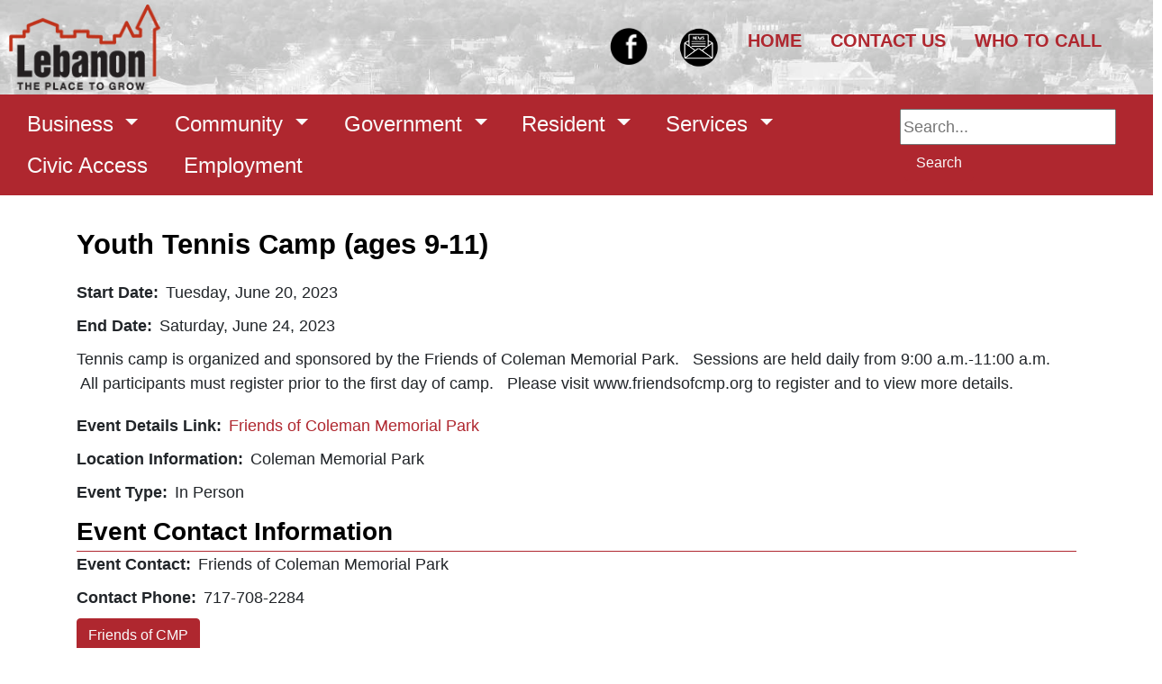

--- FILE ---
content_type: text/html; charset=utf-8
request_url: https://www.lebanonpa.org/calendar/2023-community-events/youth-tennis-camp-(ages-9-11)
body_size: 94346
content:



<!DOCTYPE html>
<html lang="en">
<head>
    

    <meta charset="utf-8">
    <meta name="viewport" content="width=device-width, initial-scale=1.0">
    <meta http-equiv="X-UA-Compatible" content="IE=edge">

        <link rel="shortcut icon" type="image/svg" href="/getmedia/e4b31dda-43eb-4322-a54a-2ecfdcff1ed5/CCAPimage?width=35&amp;height=20&amp;ext=.png">

    
    
    

    

    <title>Lebanon Pa - Youth Tennis Camp (ages 9-11)</title>

    
    <script type="text/javascript" src="/kentico.resource/webanalytics/logger.js?Culture=en-US&amp;HttpStatus=200&amp;Value=0" async></script>

    
    <script src="/Scripts/jquery-3.7.1.js"></script>

    
    <link href="/kentico/bundles/pageComponents/styles?v=73zrQLOBs7U1cPby6Wb-soWaUKXE8IKRek2ogFU8Yjo1" rel="stylesheet"/>
<link href="/kentico/bundles/formComponents/styles?v=XpxcyFUAa5ppVvKec9QJSG9rQI0WEpAufa1GWqzz1eI1" rel="stylesheet"/>


    
    
    <link rel='stylesheet' href='//cdnjs.cloudflare.com/ajax/libs/fullcalendar/4.2.0/core/main.min.css' />
                              <link rel='stylesheet' href='//cdnjs.cloudflare.com/ajax/libs/fullcalendar/4.2.0/daygrid/main.min.css' /> 
    

    
    <link rel="stylesheet" href="/Content/Assets/styles/template-base.min.css">

    
    <script type="text/javascript" src="/kentico.resource/activities/kenticoactivitylogger/logger.js?pageIdentifier=22608" async></script>
</head>
<body>
    <div class="content-skip">
        <a class="accessible-skip-to-content" href="#main">Skip to Content</a>
    </div>

    <div class="siteWrapper">




<div class="alertBar" role="region" aria-label="Alert Announcements">
</div>

<div data-ktc-search-exclude>
    <header id="header" class="header">
        <div class="search">
<form action="/search/searchindex" method="get">                <label for="search1" class="sr-only">Search</label>
                <input id="search1" type="text" name="searchtext" placeholder="Search..." maxlength="1000">
                <button class="btn btn-outline-light my-sm-0 my-2" type="submit">
                    Search
                </button>
</form>        </div>
        <div class="utilityBar">
            
            <div class="logo">
                        <a class="navbar-brand logo-img" href="/" title="/" target="_self">
                        <img width="300" height="200" class="img-fluid brand-logo" src="/getmedia/001f05ab-fee2-421f-ad6f-784e1ed034b7/lebanon-2.png" alt="Welcome to City of Lebanon">
                        </a>
            </div>

            
            <nav id="socialNav" class="socialNav" aria-label="Social Media Bar">
                <div class="socialMenu">

                </div>
            </nav>

            
            <nav id="utilityNav" class="navbar navbar-expand-lg navbar-light bg-light bg-nav utility" aria-label="Utility Menu Nav">
                <div class="collapsedNav">
                    <button class="navbar-toggler toggler-brand-util collapsed border-0" type="button" data-toggle="collapse" data-target="#navbarNavDropdown" aria-controls="navbarNavDropdown" aria-expanded="false" aria-label="Toggle navigation">
                        <span class="navbar-toggler-icon toggler-brand-util-icon nav-icon">
                        </span>
                        <span class="close-icon">✖</span>
                    </button>
                </div>

                <div id="navbarNavDropdown" class="navbar-collapse justify-content-end utilityMenuBar collapse">
                    <ul class="col navbar-nav utilityMenu">
                                    <li class="nav-item nav-link-utility ">
                                        <a class="nav-link nav-link-utility " href="https://www.facebook.com/cityoflebanonpa/" title="https://www.facebook.com/cityoflebanonpa/" target=&quot;_blank&quot; rel=&quot;noopener&quot; >
                                            <img src="/getmedia/587801ea-c903-4af1-9913-b3cf7eb53c11/Facebook.jpeg" href="/getmedia/587801ea-c903-4af1-9913-b3cf7eb53c11/Facebook.jpeg" alt="Connect with us on Facebook!" />
                                                <span class="sr-only">(opens in a new window)</span>
                                                <span aria-hidden="true"></span>
                                        </a>
                                    </li>
                                    <li class="nav-item nav-link-utility ">
                                        <a class="nav-link nav-link-utility " href="https://lp.constantcontactpages.com/su/T4F5wqn" title="https://lp.constantcontactpages.com/su/T4F5wqn" target=&quot;_blank&quot; rel=&quot;noopener&quot; >
                                            <img src="/getmedia/1851e051-43b6-403f-ac6f-c63a6b6fc8a4/Untitled-design-(29).png" href="/getmedia/1851e051-43b6-403f-ac6f-c63a6b6fc8a4/Untitled-design-(29).png" alt="Stay informed with our City Newsletter!" />
                                                <span class="sr-only">(opens in a new window)</span>
                                                <span aria-hidden="true"></span>
                                        </a>
                                    </li>
                                    <li class="nav-item nav-link-utility ">

                                        <a class="nav-link nav-link-utility "
                                           href="/"
                                           title="/"
                                           
                                           >
                                            Home
                                        </a>

                                    </li>
                                    <li class="nav-item nav-link-utility ">

                                        <a class="nav-link nav-link-utility "
                                           href="/contact-us"
                                           title="/contact-us"
                                           
                                           >
                                            Contact Us
                                        </a>

                                    </li>
                                    <li class="nav-item nav-link-utility ">

                                        <a class="nav-link nav-link-utility "
                                           href="/who-to-call"
                                           title="/who-to-call"
                                           
                                           >
                                            Who to Call
                                        </a>

                                    </li>
                                                        <li class="nav-item nav-link-utility">
                                    <a class="nav-link nav-link-utility" href="/account/log-in" id="loginLink">Log in</a>
                                </li>
                                <li class="nav-item nav-link-utility">
                                    <a class="nav-link nav-link-utility" href="/account/register" id="registerLink">Register</a>
                                </li>

                    </ul>
                </div>
            </nav>
        </div>

        
        <nav id="nav" class="navbar navbar-expand-lg bg-nav-brand" role="navigation" aria-label="Main Navigation">
            

            <button class="navbar-toggler toggler-brand-main collapsed border-0" type="button" data-toggle="collapse" data-target="#navbarSupportedContent" aria-controls="navbarSupportedContent" aria-expanded="false" aria-label="Toggle navigation">
                <span class="navbar-toggler-icon toggler-brand-main-icon nav-icon">
                </span>
                <span class="close-icon">✖</span>
            </button>

            <div class="navbar-collapse collapse" id="navbarSupportedContent" data-toggle="sticky-onscroll">
                <ul class="navbar-nav navbar-position mega-menu mr-auto">
                        <li class="navbar-brand-width nav-item dropdown">
                            <a class="nav-link navbar-brand dropdown-toggle" href="/business" title="/business" target="_self" role="button" id="nav13971" data-toggle="dropdown" aria-haspopup="true" aria-expanded="false">
                                Business
                            </a>
                                <div class="dropdown-menu" role="navigation" aria-label="nav13971">
                                    <div class="menu-container">
                                        <ul class="card-columns" style="column-count:0">



                                                <li class="dropdown-menu-block">

                                                            <a class="nav-categories-links" href="/business/building-and-zoning" title="Building and Zoning">Building and Zoning</a>

                                                        <ul class="navbar-nav flex-column">
                                                                <li class="nav-item">
                                                                    <a class="nav-link" href="/business/building-and-zoning" title="/business/building-and-zoning" target="_self">Building and Zoning Information</a>
                                                                </li>
                                                                <li class="nav-item">
                                                                    <a class="nav-link" href="/business/building-and-zoning/fight-blight" title="/business/building-and-zoning/fight-blight" target="_self">Fight Blight</a>
                                                                </li>
                                                                <li class="nav-item">
                                                                    <a class="nav-link" href="/business/building-and-zoning/homeowner-incentives" title="/business/building-and-zoning/homeowner-incentives" target="_self">Homeowner Incentives</a>
                                                                </li>
                                                                <li class="nav-item">
                                                                    <a class="nav-link" href="/business/building-and-zoning/property-maintenance" title="/business/building-and-zoning/property-maintenance" target="_self">Property Maintenance</a>
                                                                </li>
                                                                <li class="nav-item">
                                                                    <a class="nav-link" href="/business/building-and-zoning/recycling" title="/business/building-and-zoning/recycling" target="_self">Recycling</a>
                                                                </li>
                                                                <li class="nav-item">
                                                                    <a class="nav-link" href="/business/building-and-zoning/rental-property-information" title="/business/building-and-zoning/rental-property-information" target="_self">Rental Property Information</a>
                                                                </li>
                                                                <li class="nav-item">
                                                                    <a class="nav-link" href="/business/building-and-zoning/stormwater-management" title="/business/building-and-zoning/stormwater-management" target="_self">Stormwater Management</a>
                                                                </li>
                                                        </ul>
                                                </li><!--end dropdown-menu-block-->
                                                <li class="dropdown-menu-block">

                                                            <a class="nav-categories-links" href="/business/business-incentives" title="Business Incentives">Business Incentives</a>

                                                        <ul class="navbar-nav flex-column">
                                                                <li class="nav-item">
                                                                    <a class="nav-link" href="/business/business-incentives" title="/business/business-incentives" target="_self">Business Incentives Information</a>
                                                                </li>
                                                        </ul>
                                                </li><!--end dropdown-menu-block-->
                                                <li class="dropdown-menu-block">

                                                            <a class="nav-categories-links" href="/business/business-resources" title="Business Resources">Business Resources</a>

                                                        <ul class="navbar-nav flex-column">
                                                                <li class="nav-item">
                                                                    <a class="nav-link" href="/business/business-resources" title="/business/business-resources" target="_self">Business Resources Information</a>
                                                                </li>
                                                                <li class="nav-item">
                                                                    <a class="nav-link" href="/getmedia/d18e48b2-bf14-4b79-85a1-2bbe0783304f/Guide-to-Doing-Business-in-Lebanon.pdf" title="/getmedia/d18e48b2-bf14-4b79-85a1-2bbe0783304f/Guide-to-Doing-Business-in-Lebanon.pdf" target="_blank">Guide to Doing Buisness in Lebanon City</a>
                                                                </li>
                                                                <li class="nav-item">
                                                                    <a class="nav-link" href="/getmedia/8999226f-a697-45d9-8a4c-74253afd245d/EntrepreneursGuide-2019v2.pdf" title="/getmedia/8999226f-a697-45d9-8a4c-74253afd245d/EntrepreneursGuide-2019v2.pdf" target="_blank">PA Entrepreneurs Guide </a>
                                                                </li>
                                                                <li class="nav-item">
                                                                    <a class="nav-link" href="https://business.pa.gov" title="https://business.pa.gov" target="_blank">PA One Stop Shop</a>
                                                                </li>
                                                        </ul>
                                                </li><!--end dropdown-menu-block-->
                                        </ul><!--end card-column-->
                                    </div>
                                </div>
                        </li>
                        <li class="navbar-brand-width nav-item dropdown">
                            <a class="nav-link navbar-brand dropdown-toggle" href="/community" title="/community" target="_self" role="button" id="nav13972" data-toggle="dropdown" aria-haspopup="true" aria-expanded="false">
                                Community
                            </a>
                                <div class="dropdown-menu" role="navigation" aria-label="nav13972">
                                    <div class="menu-container">
                                        <ul class="card-columns" style="column-count:0">



                                                <li class="dropdown-menu-block">

                                                            <span class="text-uppercase nav-categories">Community Information</span>

                                                        <ul class="navbar-nav flex-column">
                                                                <li class="nav-item">
                                                                    <a class="nav-link" href="/community/community-pages/about" title="/community/community-pages/about" target="_self">About</a>
                                                                </li>
                                                                <li class="nav-item">
                                                                    <a class="nav-link" href="/community/community-pages/city-programs" title="/community/community-pages/city-programs" target="_self">City Programs</a>
                                                                </li>
                                                                <li class="nav-item">
                                                                    <a class="nav-link" href="/community/community-pages/community-organizations" title="/community/community-pages/community-organizations" target="_self">Community Organizations</a>
                                                                </li>
                                                                <li class="nav-item">
                                                                    <a class="nav-link" href="/community/community-pages/events" title="/community/community-pages/events" target="_self">Events</a>
                                                                </li>
                                                        </ul>
                                                </li><!--end dropdown-menu-block-->
                                                <li class="dropdown-menu-block">

                                                            <a class="nav-categories-links" href="/community/community-pages/education" title="Education">Education</a>

                                                        <ul class="navbar-nav flex-column">
                                                                <li class="nav-item">
                                                                    <a class="nav-link" href="/community/community-pages/education" title="/community/community-pages/education" target="_self">Education Information</a>
                                                                </li>
                                                                <li class="nav-item">
                                                                    <a class="nav-link" href="https://www.hacc.edu/Campuses/LebanonCampus/index.cfm" title="https://www.hacc.edu/Campuses/LebanonCampus/index.cfm" target="_blank">HACC Lebanon Campus</a>
                                                                </li>
                                                                <li class="nav-item">
                                                                    <a class="nav-link" href="http://www.lebanon.k12.pa.us/quick-connections/students/" title="http://www.lebanon.k12.pa.us/quick-connections/students/" target="_blank">Lebanon School District</a>
                                                                </li>
                                                                <li class="nav-item">
                                                                    <a class="nav-link" href="https://www.lvc.edu/" title="https://www.lvc.edu/" target="_blank">Lebanon Valley College</a>
                                                                </li>
                                                        </ul>
                                                </li><!--end dropdown-menu-block-->
                                                <li class="dropdown-menu-block">

                                                            <a class="nav-categories-links" href="/community/community-pages/parks-and-recreation" title="Parks &amp; Recreation">Parks &amp; Recreation</a>

                                                        <ul class="navbar-nav flex-column">
                                                                <li class="nav-item">
                                                                    <a class="nav-link" href="/community/community-pages/coleman-memorial-park" title="/community/community-pages/coleman-memorial-park" target="_self">Coleman Memorial Park</a>
                                                                </li>
                                                                <li class="nav-item">
                                                                    <a class="nav-link" href="/community/community-pages/parks-recreation" title="/community/community-pages/parks-recreation" target="_self">Parks And Recreation Information</a>
                                                                </li>
                                                                <li class="nav-item">
                                                                    <a class="nav-link" href="/community/community-pages/southwest-park" title="/community/community-pages/southwest-park" target="_self">Southwest Park</a>
                                                                </li>
                                                                <li class="nav-item">
                                                                    <a class="nav-link" href="/community/community-pages/stoever-s-dam-park" title="/community/community-pages/stoever-s-dam-park" target="_self">Stoever&#39;s Dam Park</a>
                                                                </li>
                                                                <li class="nav-item">
                                                                    <a class="nav-link" href="/community/community-pages/summer-camps" title="/community/community-pages/summer-camps" target="_self">Summer Camps</a>
                                                                </li>
                                                        </ul>
                                                </li><!--end dropdown-menu-block-->
                                                <li class="dropdown-menu-block">

                                                            <a class="nav-categories-links" href="/community/community-pages/visit" title="Visit">Visit</a>

                                                        <ul class="navbar-nav flex-column">
                                                                <li class="nav-item">
                                                                    <a class="nav-link" href="/getmedia/ab6365f5-be84-46fd-84a8-3358b99c5103/FINAL-Brochure_rev.pdf" title="/getmedia/ab6365f5-be84-46fd-84a8-3358b99c5103/FINAL-Brochure_rev.pdf" target="_self">Visit Lebanon City Brochure</a>
                                                                </li>
                                                        </ul>
                                                </li><!--end dropdown-menu-block-->
                                                <li class="dropdown-menu-block">

                                                            <a class="nav-categories-links" href="/community/community-pages/youth-sports" title="Youth Sports">Youth Sports</a>

                                                        <ul class="navbar-nav flex-column">
                                                                <li class="nav-item">
                                                                    <a class="nav-link" href="/community/community-pages/youth-sports" title="/community/community-pages/youth-sports" target="_self">Youth Sports Information</a>
                                                                </li>
                                                        </ul>
                                                </li><!--end dropdown-menu-block-->
                                        </ul><!--end card-column-->
                                    </div>
                                </div>
                        </li>
                        <li class="navbar-brand-width nav-item dropdown">
                            <a class="nav-link navbar-brand dropdown-toggle" href="/government" title="/government" target="_self" role="button" id="nav13968" data-toggle="dropdown" aria-haspopup="true" aria-expanded="false">
                                Government
                            </a>
                                <div class="dropdown-menu" role="navigation" aria-label="nav13968">
                                    <div class="menu-container">
                                        <ul class="card-columns" style="column-count:0">



                                                <li class="dropdown-menu-block">

                                                            <a class="nav-categories-links" href="/government/boards-commissions-and-authorities" title="Boards, Commissions and Authorities">Boards, Commissions and Authorities</a>

                                                        <ul class="navbar-nav flex-column">
                                                                <li class="nav-item">
                                                                    <a class="nav-link" href="/government/boards-commissions-and-authorities/board-of-health" title="/government/boards-commissions-and-authorities/board-of-health" target="_self">Board of Health</a>
                                                                </li>
                                                                <li class="nav-item">
                                                                    <a class="nav-link" href="https://www.lebanonauthority.org/la/" title="https://www.lebanonauthority.org/la/" target="_blank">City of Lebanon Authority</a>
                                                                </li>
                                                                <li class="nav-item">
                                                                    <a class="nav-link" href="/government/boards-commissions-and-authorities/coleman-park-board-of-trustees" title="/government/boards-commissions-and-authorities/coleman-park-board-of-trustees" target="_self">Coleman Park Board of Trustees </a>
                                                                </li>
                                                                <li class="nav-item">
                                                                    <a class="nav-link" href="/government/boards-commissions-and-authorities/fire-prevention-code-board-of-appeals" title="/government/boards-commissions-and-authorities/fire-prevention-code-board-of-appeals" target="_self">Fire Prevention Code Board of Appeals</a>
                                                                </li>
                                                                <li class="nav-item">
                                                                    <a class="nav-link" href="/government/boards-commissions-and-authorities/housing-board-of-appeals" title="/government/boards-commissions-and-authorities/housing-board-of-appeals" target="_self">Housing Board of Appeals</a>
                                                                </li>
                                                                <li class="nav-item">
                                                                    <a class="nav-link" href="/government/boards-commissions-and-authorities/planning-commision" title="/government/boards-commissions-and-authorities/planning-commision" target="_self">Planning Commission</a>
                                                                </li>
                                                                <li class="nav-item">
                                                                    <a class="nav-link" href="/government/boards-commissions-and-authorities/police-and-fire-civil-service-commision" title="/government/boards-commissions-and-authorities/police-and-fire-civil-service-commision" target="_self">Police and Fire Civil Service Commission</a>
                                                                </li>
                                                                <li class="nav-item">
                                                                    <a class="nav-link" href="/government/boards-commissions-and-authorities/shade-tree-commision" title="/government/boards-commissions-and-authorities/shade-tree-commision" target="_self">Shade Tree Commission</a>
                                                                </li>
                                                                <li class="nav-item">
                                                                    <a class="nav-link" href="https://lebanontransit.org/" title="https://lebanontransit.org/" target="_blank">Transit Authority and Bus Schedule</a>
                                                                </li>
                                                                <li class="nav-item">
                                                                    <a class="nav-link" href="/government/boards-commissions-and-authorities/zoning-hearing-board" title="/government/boards-commissions-and-authorities/zoning-hearing-board" target="_self">Zoning Hearing Board</a>
                                                                </li>
                                                        </ul>
                                                </li><!--end dropdown-menu-block-->
                                                <li class="dropdown-menu-block">

                                                            <span class="text-uppercase nav-categories">Departments</span>

                                                        <ul class="navbar-nav flex-column">
                                                                <li class="nav-item">
                                                                    <a class="nav-link" href="/city-services/city-departments/accounts-finance" title="/city-services/city-departments/accounts-finance" target="_self">Accounts &amp; Finance</a>
                                                                </li>
                                                                <li class="nav-item">
                                                                    <a class="nav-link" href="/city-services/city-departments/administration" title="/city-services/city-departments/administration" target="_self">Administration</a>
                                                                </li>
                                                                <li class="nav-item">
                                                                    <a class="nav-link" href="/city-services/city-departments/code-enforcement" title="/city-services/city-departments/code-enforcement" target="_self">Code Enforcement</a>
                                                                </li>
                                                                <li class="nav-item">
                                                                    <a class="nav-link" href="/city-services/city-departments/community-economic-development" title="/city-services/city-departments/community-economic-development" target="_self">Community &amp; Economic Development</a>
                                                                </li>
                                                                <li class="nav-item">
                                                                    <a class="nav-link" href="/city-services/city-departments/fire-department" title="/city-services/city-departments/fire-department" target="_self">Fire Department</a>
                                                                </li>
                                                                <li class="nav-item">
                                                                    <a class="nav-link" href="https://lebanon.crimewatchpa.com/lebanoncitypd" title="https://lebanon.crimewatchpa.com/lebanoncitypd" target="_self">Police Department</a>
                                                                </li>
                                                                <li class="nav-item">
                                                                    <a class="nav-link" href="/city-services/city-departments/public-works" title="/city-services/city-departments/public-works" target="_self">Public Works</a>
                                                                </li>
                                                        </ul>
                                                </li><!--end dropdown-menu-block-->
                                                <li class="dropdown-menu-block">

                                                            <a class="nav-categories-links" href="/government/city-council" title="Lebanon City Council">Lebanon City Council</a>

                                                        <ul class="navbar-nav flex-column">
                                                                <li class="nav-item">
                                                                    <a class="nav-link" href="/government/city-council" title="/government/city-council" target="_self">City Council Information</a>
                                                                </li>
                                                                <li class="nav-item">
                                                                    <a class="nav-link" href="/government/city-council/meeting-agendas" title="/government/city-council/meeting-agendas" target="_self">Meeting Agendas</a>
                                                                </li>
                                                                <li class="nav-item">
                                                                    <a class="nav-link" href="/government/city-council/meeting-minutes" title="/government/city-council/meeting-minutes" target="_self">Meeting Minutes</a>
                                                                </li>
                                                        </ul>
                                                </li><!--end dropdown-menu-block-->
                                                <li class="dropdown-menu-block">

                                                            <a class="nav-categories-links" href="/government/mayors-office" title="Mayor’s Office">Mayor’s Office</a>

                                                        <ul class="navbar-nav flex-column">
                                                                <li class="nav-item">
                                                                    <a class="nav-link" href="/government/mayor-s-office" title="/government/mayor-s-office" target="_self">A Message from The Mayor</a>
                                                                </li>
                                                        </ul>
                                                </li><!--end dropdown-menu-block-->
                                        </ul><!--end card-column-->
                                    </div>
                                </div>
                        </li>
                        <li class="navbar-brand-width nav-item dropdown">
                            <a class="nav-link navbar-brand dropdown-toggle" href="/resident" title="/resident" target="_self" role="button" id="nav13970" data-toggle="dropdown" aria-haspopup="true" aria-expanded="false">
                                Resident
                            </a>
                                <div class="dropdown-menu" role="navigation" aria-label="nav13970">
                                    <div class="menu-container">
                                        <ul class="card-columns" style="column-count:0">



                                                <li class="dropdown-menu-block">

                                                            <span class="text-uppercase nav-categories">Building and Zoning</span>

                                                        <ul class="navbar-nav flex-column">
                                                                <li class="nav-item">
                                                                    <a class="nav-link" href="/business/building-and-zoning" title="/business/building-and-zoning" target="_self">Building and Zoning Information</a>
                                                                </li>
                                                                <li class="nav-item">
                                                                    <a class="nav-link" href="/getmedia/fc97c6df-da8f-44f9-9cf8-4e01cfb31d96/Revised-Building-Permit-Application-7-18-24.pdf" title="/getmedia/fc97c6df-da8f-44f9-9cf8-4e01cfb31d96/Revised-Building-Permit-Application-7-18-24.pdf" target="_blank">Building/Zoning/Sign Permit</a>
                                                                </li>
                                                                <li class="nav-item">
                                                                    <a class="nav-link" href="/government/boards-commissions-and-authorities/zoning-hearing-board" title="/government/boards-commissions-and-authorities/zoning-hearing-board" target="_self">City of Lebanon Zoning Hearing Board</a>
                                                                </li>
                                                                <li class="nav-item">
                                                                    <a class="nav-link" href="/getmedia/d01e2a83-4f13-49a6-87dd-b4a5bd2ded58/Permit-Reference-Guide.pdf" title="/getmedia/d01e2a83-4f13-49a6-87dd-b4a5bd2ded58/Permit-Reference-Guide.pdf" target="_blank">Residential Permit Reference Guide</a>
                                                                </li>
                                                                <li class="nav-item">
                                                                    <a class="nav-link" href="www.attorneygeneral.gov" title="www.attorneygeneral.gov" target="_blank">State Attorney General</a>
                                                                </li>
                                                        </ul>
                                                </li><!--end dropdown-menu-block-->
                                                <li class="dropdown-menu-block">

                                                            <span class="text-uppercase nav-categories">Fight Blight</span>

                                                        <ul class="navbar-nav flex-column">
                                                                <li class="nav-item">
                                                                    <a class="nav-link" href="/business/building-and-zoning/fight-blight" title="/business/building-and-zoning/fight-blight" target="_self">Fight Blight Information</a>
                                                                </li>
                                                        </ul>
                                                </li><!--end dropdown-menu-block-->
                                                <li class="dropdown-menu-block">

                                                            <span class="text-uppercase nav-categories">Homeowner Incentives</span>

                                                        <ul class="navbar-nav flex-column">
                                                                <li class="nav-item">
                                                                    <a class="nav-link" href="/getmedia/8094130e-f893-4dec-951b-d5f28aa9a3ee/FTHB-Program.pdf" title="/getmedia/8094130e-f893-4dec-951b-d5f28aa9a3ee/FTHB-Program.pdf" target="_blank">First Time Homebuyer Program</a>
                                                                </li>
                                                                <li class="nav-item">
                                                                    <a class="nav-link" href="/getmedia/b47e10e1-362d-4929-98f8-db9590757639/2021-English-Homebuyer-schedule.pdf" title="/getmedia/b47e10e1-362d-4929-98f8-db9590757639/2021-English-Homebuyer-schedule.pdf" target="_blank">Homebuyer 101 Classes</a>
                                                                </li>
                                                                <li class="nav-item">
                                                                    <a class="nav-link" href="/business/building-and-zoning/homeowner-incentives" title="/business/building-and-zoning/homeowner-incentives" target="_self">Homeowner Incentive Information</a>
                                                                </li>
                                                                <li class="nav-item">
                                                                    <a class="nav-link" href="/getmedia/69a3510b-9d3d-44c9-8bff-1c6edb2d5098/Housing-Rehab-Program.png" title="/getmedia/69a3510b-9d3d-44c9-8bff-1c6edb2d5098/Housing-Rehab-Program.png" target="_blank">Housing Rehabilitaion Program</a>
                                                                </li>
                                                        </ul>
                                                </li><!--end dropdown-menu-block-->
                                                <li class="dropdown-menu-block">

                                                            <span class="text-uppercase nav-categories">Neighborhood Associations</span>

                                                        <ul class="navbar-nav flex-column">
                                                                <li class="nav-item">
                                                                    <a class="nav-link" href="/business/building-and-zoning/neighborhood-associations" title="/business/building-and-zoning/neighborhood-associations" target="_self">Neighborhood Associations Information</a>
                                                                </li>
                                                                <li class="nav-item">
                                                                    <a class="nav-link" href="https://www.facebook.com/northsideneighborhood" title="https://www.facebook.com/northsideneighborhood" target="_blank">North Side Neighborhood</a>
                                                                </li>
                                                        </ul>
                                                </li><!--end dropdown-menu-block-->
                                                <li class="dropdown-menu-block">

                                                            <span class="text-uppercase nav-categories">Property Maintenance</span>

                                                        <ul class="navbar-nav flex-column">
                                                                <li class="nav-item">
                                                                    <a class="nav-link" href="/business/building-and-zoning/property-maintenance" title="/business/building-and-zoning/property-maintenance" target="_self">Property Maintenance Information</a>
                                                                </li>
                                                        </ul>
                                                </li><!--end dropdown-menu-block-->
                                                <li class="dropdown-menu-block">

                                                            <span class="text-uppercase nav-categories">Recycling</span>

                                                        <ul class="navbar-nav flex-column">
                                                                <li class="nav-item">
                                                                    <a class="nav-link" href="/business/building-and-zoning/recycling" title="/business/building-and-zoning/recycling" target="_self">City of Lebanon Recycling Information</a>
                                                                </li>
                                                                <li class="nav-item">
                                                                    <a class="nav-link" href="http://www.dep.state.pa.us/" title="http://www.dep.state.pa.us/" target="_blank">DEP Recycling Homepage</a>
                                                                </li>
                                                                <li class="nav-item">
                                                                    <a class="nav-link" href="www.goglra.org" title="www.goglra.org" target="_blank">Electronic Waste</a>
                                                                </li>
                                                                <li class="nav-item">
                                                                    <a class="nav-link" href="https://lamprecycling.veoliaes.com/store%E2%80%8B" title="https://lamprecycling.veoliaes.com/store%E2%80%8B" target="_blank">Fluorescent Light Bulb Recycling</a>
                                                                </li>
                                                                <li class="nav-item">
                                                                    <a class="nav-link" href="http://www.mxiinc.com/lebanon" title="http://www.mxiinc.com/lebanon" target="_blank">Household Hazardous Waste Pickup</a>
                                                                </li>
                                                                <li class="nav-item">
                                                                    <a class="nav-link" href="http://www.dmachoice.org/" title="http://www.dmachoice.org/" target="_blank">Reduce Junk Mail</a>
                                                                </li>
                                                        </ul>
                                                </li><!--end dropdown-menu-block-->
                                                <li class="dropdown-menu-block">

                                                            <span class="text-uppercase nav-categories">Rental Property Information</span>

                                                        <ul class="navbar-nav flex-column">
                                                                <li class="nav-item">
                                                                    <a class="nav-link" href="/getmedia/f1adcebb-a341-4198-9791-c9c1aae2812d/Annual-Rental-Inspection-Checklist.pdf" title="/getmedia/f1adcebb-a341-4198-9791-c9c1aae2812d/Annual-Rental-Inspection-Checklist.pdf" target="_blank">Annual Inspection Checklist</a>
                                                                </li>
                                                                <li class="nav-item">
                                                                    <a class="nav-link" href="/getmedia/ddbf510d-59ac-4b2b-ad92-b9e1dad80d87/CE-405-Rental-License-Application-2022-fillable-form.pdf" title="/getmedia/ddbf510d-59ac-4b2b-ad92-b9e1dad80d87/CE-405-Rental-License-Application-2022-fillable-form.pdf" target="_blank">Rental License Application</a>
                                                                </li>
                                                                <li class="nav-item">
                                                                    <a class="nav-link" href="/business/building-and-zoning/rental-property-information" title="/business/building-and-zoning/rental-property-information" target="_self">Rental Property Information</a>
                                                                </li>
                                                        </ul>
                                                </li><!--end dropdown-menu-block-->
                                                <li class="dropdown-menu-block">

                                                            <a class="nav-categories-links" href="/city-services/city-departments/reporting-a-street-light-outage" title="Reporting a Street Light Outage">Reporting a Street Light Outage</a>

                                                        <ul class="navbar-nav flex-column">
                                                                <li class="nav-item">
                                                                    <a class="nav-link" href="/city-services/city-departments/reporting-a-street-light-outage" title="/city-services/city-departments/reporting-a-street-light-outage" target="_self">Reporting a Street Light Outage</a>
                                                                </li>
                                                        </ul>
                                                </li><!--end dropdown-menu-block-->
                                                <li class="dropdown-menu-block">

                                                            <span class="text-uppercase nav-categories">Stormwater Management</span>

                                                        <ul class="navbar-nav flex-column">
                                                                <li class="nav-item">
                                                                    <a class="nav-link" href="/getmedia/208181bf-1664-464a-b899-ffbb8b654f0d/Citizen-Complaint-Reporting-Form.pdf" title="/getmedia/208181bf-1664-464a-b899-ffbb8b654f0d/Citizen-Complaint-Reporting-Form.pdf" target="_blank">Citizen Complaint Illicit Discharge Reporting Form</a>
                                                                </li>
                                                                <li class="nav-item">
                                                                    <a class="nav-link" href="/getmedia/9778bd95-c42d-4907-8404-10e278de97c6/rack-card-REV4-1.pdf" title="/getmedia/9778bd95-c42d-4907-8404-10e278de97c6/rack-card-REV4-1.pdf" target="_blank">Clean Water Alliance Rack Card</a>
                                                                </li>
                                                                <li class="nav-item">
                                                                    <a class="nav-link" href="http://www2.epa.gov/aboutepa/epa-region-3-mid-atlantic" title="http://www2.epa.gov/aboutepa/epa-region-3-mid-atlantic" target="_blank">EPA – Region 3 (Philadelphia District) Office</a>
                                                                </li>
                                                                <li class="nav-item">
                                                                    <a class="nav-link" href="http://www.epa.gov/chesapeakebaytmdl/" title="http://www.epa.gov/chesapeakebaytmdl/" target="_blank">EPA&#39;s Chesapeake Bay Total Maximum Daily Loads (TMDL)&#160;</a>
                                                                </li>
                                                                <li class="nav-item">
                                                                    <a class="nav-link" href="https://www.goglra.org/" title="https://www.goglra.org/" target="_blank">Greater Lebanon Refuse Authority (GLRA)</a>
                                                                </li>
                                                                <li class="nav-item">
                                                                    <a class="nav-link" href="/getmedia/5ad19ff8-3faa-4f36-9895-f767552b241e/LCCWA_Website_Info_(MS4).pdf" title="/getmedia/5ad19ff8-3faa-4f36-9895-f767552b241e/LCCWA_Website_Info_(MS4).pdf" target="_blank">Lebanon County Clean Water Alliance</a>
                                                                </li>
                                                                <li class="nav-item">
                                                                    <a class="nav-link" href="https://www.epa.gov/npdes/npdes-stormwater-program" title="https://www.epa.gov/npdes/npdes-stormwater-program" target="_blank">NPDES Stormwater Basic Information</a>
                                                                </li>
                                                                <li class="nav-item">
                                                                    <a class="nav-link" href="/getmedia/bedb6043-f2fc-43ab-9f4d-d927749050c0/owm0195.pdf" title="/getmedia/bedb6043-f2fc-43ab-9f4d-d927749050c0/owm0195.pdf" target="_blank">NPDES Stormwater Program Overview</a>
                                                                </li>
                                                                <li class="nav-item">
                                                                    <a class="nav-link" href="https://www.dep.pa.gov/Pages/default.aspx" title="https://www.dep.pa.gov/Pages/default.aspx" target="_self">PA DEP – Bureau of Watershed Management</a>
                                                                </li>
                                                                <li class="nav-item">
                                                                    <a class="nav-link" href="https://www.dep.pa.gov/Pages/default.aspx" title="https://www.dep.pa.gov/Pages/default.aspx" target="_blank">Pennsylvania Department of Environmental Protection (DEP)&#160;</a>
                                                                </li>
                                                                <li class="nav-item">
                                                                    <a class="nav-link" href="http://www.elibrary.dep.state.pa.us/dsweb/View/Collection-8305" title="http://www.elibrary.dep.state.pa.us/dsweb/View/Collection-8305" target="_blank">Pennsylvania Stormwater Best Management Practices Manual</a>
                                                                </li>
                                                                <li class="nav-item">
                                                                    <a class="nav-link" href="http://www.prc.org/" title="http://www.prc.org/" target="_blank">Rain Barrel Information</a>
                                                                </li>
                                                                <li class="nav-item">
                                                                    <a class="nav-link" href="/getmedia/78d68e5d-2bfa-49b4-8b1e-2619eb447e43/Stormwater-Annual-Newsletter-2022.pdf" title="/getmedia/78d68e5d-2bfa-49b4-8b1e-2619eb447e43/Stormwater-Annual-Newsletter-2022.pdf" target="_blank">Stormwater Annual Newsletter</a>
                                                                </li>
                                                                <li class="nav-item">
                                                                    <a class="nav-link" href="https://www.epa.gov/tx/municipal-separate-storm-sewer-system-ms4-storm-water-management-program-swmp" title="https://www.epa.gov/tx/municipal-separate-storm-sewer-system-ms4-storm-water-management-program-swmp" target="_blank">Stormwater Discharges From Municipal Separate Storm Sewer Systems (MS4s) Site</a>
                                                                </li>
                                                                <li class="nav-item">
                                                                    <a class="nav-link" href="/getmedia/43547e1a-ab40-4748-ab68-185854d17c04/Stormwater-Frequently-Asked-Questions.pdf" title="/getmedia/43547e1a-ab40-4748-ab68-185854d17c04/Stormwater-Frequently-Asked-Questions.pdf" target="_blank">Stormwater FAQ</a>
                                                                </li>
                                                                <li class="nav-item">
                                                                    <a class="nav-link" href="/getmedia/e90463d0-5c67-4dfd-b7c9-84a5f659cc8d/Stormwater-Informational-Flyer.pdf" title="/getmedia/e90463d0-5c67-4dfd-b7c9-84a5f659cc8d/Stormwater-Informational-Flyer.pdf" target="_blank">Stormwater Flyer</a>
                                                                </li>
                                                                <li class="nav-item">
                                                                    <a class="nav-link" href="/business/building-and-zoning/stormwater-management" title="/business/building-and-zoning/stormwater-management" target="_self">Stormwater Management Information</a>
                                                                </li>
                                                                <li class="nav-item">
                                                                    <a class="nav-link" href="https://www.epa.gov/" title="https://www.epa.gov/" target="_blank">U.S. Environmental Protection Agency (EPA)</a>
                                                                </li>
                                                        </ul>
                                                </li><!--end dropdown-menu-block-->
                                        </ul><!--end card-column-->
                                    </div>
                                </div>
                        </li>
                        <li class="navbar-brand-width nav-item dropdown">
                            <a class="nav-link navbar-brand dropdown-toggle" href="/city-services" title="/city-services" target="_self" role="button" id="nav13969" data-toggle="dropdown" aria-haspopup="true" aria-expanded="false">
                                Services
                            </a>
                                <div class="dropdown-menu" role="navigation" aria-label="nav13969">
                                    <div class="menu-container">
                                        <ul class="card-columns" style="column-count:0">



                                                <li class="dropdown-menu-block">

                                                            <a class="nav-categories-links" href="/city-services/city-departments/accounts-finance" title="Accounts and Finance">Accounts and Finance</a>

                                                        <ul class="navbar-nav flex-column">
                                                                <li class="nav-item">
                                                                    <a class="nav-link" href="/city-services/city-departments/accounts-finance" title="/city-services/city-departments/accounts-finance" target="_self">Accounts and Finance Information</a>
                                                                </li>
                                                                <li class="nav-item">
                                                                    <a class="nav-link" href="/getmedia/a86641f4-8380-4fb1-9061-c61b2cc4c17e/Adopted-Budget-for-FY-2022.pdf" title="/getmedia/a86641f4-8380-4fb1-9061-c61b2cc4c17e/Adopted-Budget-for-FY-2022.pdf" target="_blank">Adopted Budget 2022</a>
                                                                </li>
                                                                <li class="nav-item">
                                                                    <a class="nav-link" href="/getmedia/e59238c3-f82b-4d04-b636-efd55d3cfc0d/Financial-Statement_2021.pdf" title="/getmedia/e59238c3-f82b-4d04-b636-efd55d3cfc0d/Financial-Statement_2021.pdf" target="_blank">Financial Statements FY 2021</a>
                                                                </li>
                                                                <li class="nav-item">
                                                                    <a class="nav-link" href="/getmedia/f79fb8e3-3a91-4a5b-8bc3-7bd79c8da712/2023_Mayor-s-Proposed-Budget.pdf" title="/getmedia/f79fb8e3-3a91-4a5b-8bc3-7bd79c8da712/2023_Mayor-s-Proposed-Budget.pdf" target="_blank">Mayor&#39;s Proposed Budget 2023</a>
                                                                </li>
                                                        </ul>
                                                </li><!--end dropdown-menu-block-->
                                                <li class="dropdown-menu-block">

                                                            <a class="nav-categories-links" href="/city-services/city-departments/administration" title="Administration">Administration</a>

                                                        <ul class="navbar-nav flex-column">
                                                                <li class="nav-item">
                                                                    <a class="nav-link" href="/city-services/city-departments/city-clerk" title="/city-services/city-departments/city-clerk" target="_self"> City Clerk </a>
                                                                </li>
                                                                <li class="nav-item">
                                                                    <a class="nav-link" href="/city-services/city-departments/act-44-pension" title="/city-services/city-departments/act-44-pension" target="_self">Act 44 Pension Disclosures</a>
                                                                </li>
                                                                <li class="nav-item">
                                                                    <a class="nav-link" href="/getmedia/47a9126f-0ce7-4ba6-b8ad-184b1a3f1f92/MD-APPLICATION.pdf" title="/getmedia/47a9126f-0ce7-4ba6-b8ad-184b1a3f1f92/MD-APPLICATION.pdf" target="_blank">Mechanical Device License</a>
                                                                </li>
                                                                <li class="nav-item">
                                                                    <a class="nav-link" href="/getmedia/daa5acbf-102f-4866-a318-e92d677cf1c7/Parade-App.pdf" title="/getmedia/daa5acbf-102f-4866-a318-e92d677cf1c7/Parade-App.pdf" target="_blank">Parades and Public Event Permit</a>
                                                                </li>
                                                                <li class="nav-item">
                                                                    <a class="nav-link" href="/getmedia/ca1c8170-eb84-4ba9-8138-765b9bc9f3d0/Peddlers-License-Application.pdf" title="/getmedia/ca1c8170-eb84-4ba9-8138-765b9bc9f3d0/Peddlers-License-Application.pdf" target="_blank">Peddler&#39;s License</a>
                                                                </li>
                                                                <li class="nav-item">
                                                                    <a class="nav-link" href="/getmedia/32d914a7-92a3-4acf-a646-76b1c76ca8b8/Right-to-Know-Policy.pdf" title="/getmedia/32d914a7-92a3-4acf-a646-76b1c76ca8b8/Right-to-Know-Policy.pdf" target="_blank">Right-to-Know Policy</a>
                                                                </li>
                                                                <li class="nav-item">
                                                                    <a class="nav-link" href="/getmedia/c5510d93-9b24-4951-8fd9-53e4270dcff8/RTK-Request-Form_1.pdf" title="/getmedia/c5510d93-9b24-4951-8fd9-53e4270dcff8/RTK-Request-Form_1.pdf" target="_blank">Right-to-Know Request Form</a>
                                                                </li>
                                                                <li class="nav-item">
                                                                    <a class="nav-link" href="/getmedia/d568142b-b7a5-48f8-b9d3-636be743f11e/Street-Mural-Application.pdf" title="/getmedia/d568142b-b7a5-48f8-b9d3-636be743f11e/Street-Mural-Application.pdf" target="_blank">Street Mural Application</a>
                                                                </li>
                                                                <li class="nav-item">
                                                                    <a class="nav-link" href="/getmedia/1f68224c-210c-41a3-ba5d-c0c4fcb7d088/Transient-Business-License-Application.pdf" title="/getmedia/1f68224c-210c-41a3-ba5d-c0c4fcb7d088/Transient-Business-License-Application.pdf" target="_blank">Transient Business License</a>
                                                                </li>
                                                        </ul>
                                                </li><!--end dropdown-menu-block-->
                                                <li class="dropdown-menu-block">

                                                            <span class="text-uppercase nav-categories">City Parking</span>

                                                        <ul class="navbar-nav flex-column">
                                                                <li class="nav-item">
                                                                    <a class="nav-link" href="/city-services/city-parking" title="/city-services/city-parking" target="_self">City Parking Information</a>
                                                                </li>
                                                                <li class="nav-item">
                                                                    <a class="nav-link" href="https://support.parkmobile.io/hc/en-us/articles/360000376451-Lebanon-PA-Parkmobile-Info-" title="https://support.parkmobile.io/hc/en-us/articles/360000376451-Lebanon-PA-Parkmobile-Info-" target="_blank">ParkMobile</a>
                                                                </li>
                                                        </ul>
                                                </li><!--end dropdown-menu-block-->
                                                <li class="dropdown-menu-block">

                                                            <a class="nav-categories-links" href="/city-services/city-departments/code-enforecement" title="Code Enforcement">Code Enforcement</a>

                                                        <ul class="navbar-nav flex-column">
                                                                <li class="nav-item">
                                                                    <a class="nav-link" href="/city-services/city-departments/code-enforcement" title="/city-services/city-departments/code-enforcement" target="_self">Code Enforcement Information</a>
                                                                </li>
                                                                <li class="nav-item">
                                                                    <a class="nav-link" href="/city-services/city-departments/eating-and-drinking-licenses" title="/city-services/city-departments/eating-and-drinking-licenses" target="_blank">Eating and Drinking Licenses</a>
                                                                </li>
                                                        </ul>
                                                </li><!--end dropdown-menu-block-->
                                                <li class="dropdown-menu-block">

                                                            <span class="text-uppercase nav-categories">Codes of Ordinances</span>

                                                        <ul class="navbar-nav flex-column">
                                                                <li class="nav-item">
                                                                    <a class="nav-link" href="https://ecode360.com/31230329" title="https://ecode360.com/31230329" target="_blank">Codes Of Ordinances Information</a>
                                                                </li>
                                                        </ul>
                                                </li><!--end dropdown-menu-block-->
                                                <li class="dropdown-menu-block">

                                                            <a class="nav-categories-links" href="/city-services/city-departments/community-economic-development" title="Community &amp; Economic Development">Community &amp; Economic Development</a>

                                                        <ul class="navbar-nav flex-column">
                                                                <li class="nav-item">
                                                                    <a class="nav-link" href="/getmedia/99b71ff9-859c-4327-8f62-5b1ca3127937/Application_City-of-Lebanon-Small-Business-Recovery-Assistance-Program_Round-2.pdf" title="/getmedia/99b71ff9-859c-4327-8f62-5b1ca3127937/Application_City-of-Lebanon-Small-Business-Recovery-Assistance-Program_Round-2.pdf" target="_blank">CDBG-CV Funding Application</a>
                                                                </li>
                                                                <li class="nav-item">
                                                                    <a class="nav-link" href="/city-services/city-departments/community-economic-development" title="/city-services/city-departments/community-economic-development" target="_blank">Community and Economic Development Information</a>
                                                                </li>
                                                                <li class="nav-item">
                                                                    <a class="nav-link" href="/getmedia/ed17b992-e564-4565-b96d-22440b48cb03/Consolidated-Plan_2020-2024.pdf" title="/getmedia/ed17b992-e564-4565-b96d-22440b48cb03/Consolidated-Plan_2020-2024.pdf" target="_blank">Consolidated Plan for 2020-2024</a>
                                                                </li>
                                                                <li class="nav-item">
                                                                    <a class="nav-link" href="/getmedia/dd5bec08-41c3-4f4b-8225-db28ae9e20fc/Grow-Lebanon-2020-Plan.pdf" title="/getmedia/dd5bec08-41c3-4f4b-8225-db28ae9e20fc/Grow-Lebanon-2020-Plan.pdf" target="_blank">Grow Lebanon 2020 Plan</a>
                                                                </li>
                                                                <li class="nav-item">
                                                                    <a class="nav-link" href="www.newpa.com/business/expansion-reolocation/keystone-opportunity-zones​" title="www.newpa.com/business/expansion-reolocation/keystone-opportunity-zones​" target="_blank">Keystone Opportunity Zones</a>
                                                                </li>
                                                        </ul>
                                                </li><!--end dropdown-menu-block-->
                                                <li class="dropdown-menu-block">

                                                            <a class="nav-categories-links" href="/city-services/city-departments/fire-department" title="Fire Department">Fire Department</a>

                                                        <ul class="navbar-nav flex-column">
                                                                <li class="nav-item">
                                                                    <a class="nav-link" href="/city-services/city-departments/fire-department" title="/city-services/city-departments/fire-department" target="_self">Fire Department Information</a>
                                                                </li>
                                                        </ul>
                                                </li><!--end dropdown-menu-block-->
                                                <li class="dropdown-menu-block">

                                                            <a class="nav-categories-links" href="https://lebanon.crimewatchpa.com/lebanoncitypd" title="Police Department">Police Department</a>

                                                        <ul class="navbar-nav flex-column">
                                                                <li class="nav-item">
                                                                    <a class="nav-link" href="https://www.legis.state.pa.us/WU01/LI/LI/CT/HTM/75/00.045.081.000..HTM" title="https://www.legis.state.pa.us/WU01/LI/LI/CT/HTM/75/00.045.081.000..HTM" target="_blank">Child Safety Seats and Seat Belts</a>
                                                                </li>
                                                                <li class="nav-item">
                                                                    <a class="nav-link" href="https://lebanon.crimewatchpa.com/lebanoncitypd/205637/webforms/compliment-officer" title="https://lebanon.crimewatchpa.com/lebanoncitypd/205637/webforms/compliment-officer" target="_self">Commend an Officer</a>
                                                                </li>
                                                                <li class="nav-item">
                                                                    <a class="nav-link" href="/getmedia/27f067f1-a944-46fc-8529-7ede67a1bc58/Commitments-to-Racial-Equity.pdf" title="/getmedia/27f067f1-a944-46fc-8529-7ede67a1bc58/Commitments-to-Racial-Equity.pdf" target="_blank">Commitments to Racial Equity</a>
                                                                </li>
                                                                <li class="nav-item">
                                                                    <a class="nav-link" href="https://lebanon.crimewatchpa.com/lebanoncitypd/205637/webforms/file-complaint-against-officer" title="https://lebanon.crimewatchpa.com/lebanoncitypd/205637/webforms/file-complaint-against-officer" target="_self">Complaints Against Officers</a>
                                                                </li>
                                                                <li class="nav-item">
                                                                    <a class="nav-link" href="https://lebanon.crimewatchpa.com/lebanoncitypd/205637/content/chiefs-message" title="https://lebanon.crimewatchpa.com/lebanoncitypd/205637/content/chiefs-message" target="_self">Message From The Chief</a>
                                                                </li>
                                                                <li class="nav-item">
                                                                    <a class="nav-link" href="https://lebanon.crimewatchpa.com/lebanoncitypd/205637/content/mission-statement" title="https://lebanon.crimewatchpa.com/lebanoncitypd/205637/content/mission-statement" target="_self">Mission Statement</a>
                                                                </li>
                                                                <li class="nav-item">
                                                                    <a class="nav-link" href="/city-services/city-departments/nixle" title="/city-services/city-departments/nixle" target="_self">Nixle ERS</a>
                                                                </li>
                                                                <li class="nav-item">
                                                                    <a class="nav-link" href="https://lebanon.crimewatchpa.com/lebanoncitypd/205637/content/about" title="https://lebanon.crimewatchpa.com/lebanoncitypd/205637/content/about" target="_self">Police Department Information</a>
                                                                </li>
                                                                <li class="nav-item">
                                                                    <a class="nav-link" href="/getmedia/acf1b903-f043-4b10-8314-5c2eceeceb36/Police-Manual.pdf" title="/getmedia/acf1b903-f043-4b10-8314-5c2eceeceb36/Police-Manual.pdf" target="_blank">Police Manual</a>
                                                                </li>
                                                                <li class="nav-item">
                                                                    <a class="nav-link" href="/getmedia/e3fec647-04ac-48e2-924e-0f91ec6b34c6/Safe-Policing-for-Safe-Communities-Certification.pdf" title="/getmedia/e3fec647-04ac-48e2-924e-0f91ec6b34c6/Safe-Policing-for-Safe-Communities-Certification.pdf" target="_blank">Safe Policing for Safe Communities Certification</a>
                                                                </li>
                                                                <li class="nav-item">
                                                                    <a class="nav-link" href="/getmedia/519616d4-2f8e-40ad-ba66-5e5dd1f04046/Starting-a-Community-Conversation.pdf" title="/getmedia/519616d4-2f8e-40ad-ba66-5e5dd1f04046/Starting-a-Community-Conversation.pdf" target="_blank">Starting A Community Conversation - November 2020</a>
                                                                </li>
                                                        </ul>
                                                </li><!--end dropdown-menu-block-->
                                                <li class="dropdown-menu-block">

                                                            <span class="text-uppercase nav-categories">Public Transit</span>

                                                        <ul class="navbar-nav flex-column">
                                                                <li class="nav-item">
                                                                    <a class="nav-link" href="https://lebanontransit.org/" title="https://lebanontransit.org/" target="_blank">Lebanontransit.org</a>
                                                                </li>
                                                                <li class="nav-item">
                                                                    <a class="nav-link" href="/city-services/public-transit" title="/city-services/public-transit" target="_self">Public Transit Information</a>
                                                                </li>
                                                        </ul>
                                                </li><!--end dropdown-menu-block-->
                                                <li class="dropdown-menu-block">

                                                            <a class="nav-categories-links" href="/city-services/city-departments/public-works" title="Public Works">Public Works</a>

                                                        <ul class="navbar-nav flex-column">
                                                                <li class="nav-item">
                                                                    <a class="nav-link" href="/city-services/city-departments/ada-compliance-program" title="/city-services/city-departments/ada-compliance-program" target="_self">ADA Compliance Program</a>
                                                                </li>
                                                                <li class="nav-item">
                                                                    <a class="nav-link" href="/city-services/city-departments/buyer-notification-certificates" title="/city-services/city-departments/buyer-notification-certificates" target="_blank">Buyer Notification Certificates</a>
                                                                </li>
                                                                <li class="nav-item">
                                                                    <a class="nav-link" href="/city-services/city-departments/public-works" title="/city-services/city-departments/public-works" target="_self">Department of Public Works</a>
                                                                </li>
                                                                <li class="nav-item">
                                                                    <a class="nav-link" href="/getmedia/88d2378b-a22b-4c9e-931c-ba7e0ec5e346/Qualified-Tree-Trimmers-2017.pdf" title="/getmedia/88d2378b-a22b-4c9e-931c-ba7e0ec5e346/Qualified-Tree-Trimmers-2017.pdf" target="_blank">Qualified Tree Trimmers</a>
                                                                </li>
                                                                <li class="nav-item">
                                                                    <a class="nav-link" href="/getmedia/348d5fda-b66e-42c4-a22e-2c4f6d89e95c/Shade-Trees-Recommended-List.pdf" title="/getmedia/348d5fda-b66e-42c4-a22e-2c4f6d89e95c/Shade-Trees-Recommended-List.pdf" target="_blank">Recommended Shade Trees</a>
                                                                </li>
                                                                <li class="nav-item">
                                                                    <a class="nav-link" href="/city-services/city-departments/reporting-a-street-light-outage" title="/city-services/city-departments/reporting-a-street-light-outage" target="_self">Reporting a Street Light Outage</a>
                                                                </li>
                                                                <li class="nav-item">
                                                                    <a class="nav-link" href="/city-services/city-departments/shade-tree-ordinance" title="/city-services/city-departments/shade-tree-ordinance" target="_self">Shade Trees</a>
                                                                </li>
                                                                <li class="nav-item">
                                                                    <a class="nav-link" href="/city-services/city-departments/snow-information" title="/city-services/city-departments/snow-information" target="_self">Snow Information</a>
                                                                </li>
                                                                <li class="nav-item">
                                                                    <a class="nav-link" href="/city-services/city-departments/street-sweeping" title="/city-services/city-departments/street-sweeping" target="_self">Street Sweeping</a>
                                                                </li>
                                                                <li class="nav-item">
                                                                    <a class="nav-link" href="/getmedia/e2b89ea2-fc12-485a-b5fb-be33e86e70f4/Street-Tree-Application.pdf" title="/getmedia/e2b89ea2-fc12-485a-b5fb-be33e86e70f4/Street-Tree-Application.pdf" target="_blank">Street Tree Application</a>
                                                                </li>
                                                                <li class="nav-item">
                                                                    <a class="nav-link" href="/getmedia/0e544b79-2890-434a-b414-25a025135974/What-2-Flush.pdf" title="/getmedia/0e544b79-2890-434a-b414-25a025135974/What-2-Flush.pdf" target="_blank">What 2 Flush</a>
                                                                </li>
                                                        </ul>
                                                </li><!--end dropdown-menu-block-->
                                        </ul><!--end card-column-->
                                    </div>
                                </div>
                        </li>
                        <li class="navbar-brand-width nav-item ">
                            <a class="nav-link navbar-brand " href="https://cityoflebanonpa-energovweb.tylerhost.net/apps/selfservice#/home" title="https://cityoflebanonpa-energovweb.tylerhost.net/apps/selfservice#/home" target="_self" >
                                Civic Access
                            </a>
                        </li>
                        <li class="navbar-brand-width nav-item ">
                            <a class="nav-link navbar-brand " href="/employment-opportunity" title="/employment-opportunity" target="_self" >
                                Employment 
                            </a>
                        </li>
                </ul>

                <div class="search2">
<form action="/search/searchindex" method="get">                        <label for="search2" class="sr-only">Search</label>
                        <input id="search2" type="text" name="searchtext" placeholder="Search..." maxlength="1000">
                        <button class="btn btn-outline-light my-sm-0 my-2" type="submit">
                            Search
                        </button>
</form>                </div>
            </div>
        </nav>

        <div class="search3">
<form action="/search/searchindex" method="get">                <label for="search3" class="sr-only">Search</label>
                <input id="search3" type="text" name="searchtext" placeholder="Search..." maxlength="1000">
                <button class="btn btn-outline-light my-sm-0 my-2" type="submit">
                    Search
                </button>
</form>        </div>
    </header>
</div>

        <main id="main" class="contentWrapper">
            


<div class="container">
    <div class="row">
        <div class="col-md-12">

                <h1 class="pageTitle">Youth Tennis Camp (ages 9-11)</h1>

        </div>
        <div class="col-md-12">

            <div class="startDate">
                <div class="startDateLbl">Start Date:</div><div class="startDateData"> Tuesday, June 20, 2023</div>
            </div>

                <div class="endDate">
                    <div class="endDateLbl">End Date:</div>
                    <div class="endDateData">
                        Saturday, June 24, 2023
                    </div>
                </div>





            <div class="eventDesc">
                <div class="eventDescLbl"></div>
                <div class="eventDescData">
                    Tennis camp is organized and sponsored by the Friends of Coleman Memorial Park.&nbsp; &nbsp;Sessions are held daily from 9:00 a.m.-11:00 a.m.&nbsp; &nbsp;All participants must register prior to the first day of camp.&nbsp; &nbsp;Please visit www.friendsofcmp.org&nbsp;to register and to view more details.
                </div>
            </div>

                <div class="regURL">
                    <div class="regURLLbl">Event Details Link:</div>
                    <div class="regURLData">
                        <a href="https://www.friendsofcmp.org/summer-camps" title="Friends of Coleman Memorial Park">Friends of Coleman Memorial Park</a>
                    </div>
                </div>

                <div class="locationURL">
                    <div class="locationURLLbl">Location Information:</div>
                    <div class="locationURLData">
                        Coleman Memorial Park
                    </div>
                </div>

                <div class="eventType">
                    <div class="eventTypeLbl">Event Type:</div>
                    <div class="eventTypeData">
                        In Person
                    </div>
                </div>






                <div class="eventSection">Event Contact Information</div>
                <div class="eventContact">
                    <div class="eventContactLbl">Event Contact:</div>
                    <div class="eventContactData">
                        Friends of Coleman Memorial Park
                    </div>
                </div>

                <div class="eventContactPhone">
                    <div class="eventContactPhoneLbl">Contact Phone:</div>
                    <div class="eventContactPhoneData">
                        717-708-2284
                    </div>
                </div>

                <div class="contactButtondiv">
                    <a class="btn btn-primary contactButton" href="https://www.friendsofcmp.org/" title="Friends of CMP">Friends of CMP</a>
                </div>



        </div>
    </div>
        <div class="goBack"><a href="#" onclick="history.go(-1)">Back to previous page</a></div>
    <div>
        
    </div>
</div>


        </main>





<div data-ktc-search-exclude>
    <footer id="footer" class="footer">
        <div class="footer-wrap">
            <div class="container-fluid pre-footer">
                <div class="row col-md-12">
                    
                    <div class="col-md-6 pre-footer-block-2">
                        <div class="col-md-12">
                            <div class="standard_social_links">
                                <div>

                                </div>
                            </div>
                        </div>
                        <div class="clearfix"></div>
                    </div>
                </div>
            </div>
            <div class="main-footer">
                <div class="container-fluid">
                    <div class="row col-md-12 custom-row d-flex justify-content-between">
                        <div class="col-md-3 col-sm-6 flex-column dropdown-menu-block main-footer-block-1">
                            <div class="footer-logo flex-column">
                                        <div>City of Lebanon<br />
735 Cumberland Street<br />
Lebanon, PA&nbsp; 17042<br />
Phone:&nbsp; 717-639-2800<br />
Fax: 717-639-2802​</div>
                            </div>
                        </div>
                        <div class="col-md-3 col-sm-6 flex-column main-footer-block-2">
                        </div>
                        <div class="col-md-3 col-sm-6 flex-column main-footer-block-3">
                        </div>
                        <div class="col-md-3 col-sm-6 flex-column main-footer-block-4">
                                        <div class="footer-category">
                                            Subscribe
                                        </div>
                                    <ul class="footer-links" role="list">

                                            <li role="listitem">
                                                <a class="footer-links" href="/account/log-in" target="_self">Login</a>
                                            </li>
                                            <li role="listitem">
                                                <a class="footer-links" href="/account/register" target="_self">Registration</a>
                                            </li>
                                    </ul>
                        </div>
                    </div>
                </div>

                <div class="post-footer">
                    <div class="container-fluid">
                        <div class="footer-flex-row">


                        </div>
                        <div class="row">
                            <div class="copyright"> Copyright  2026 </div>
                        </div>
                    </div>
                </div>
            </div>
        </div>
    </footer>
</div>    </div>

    
    <script src="/Scripts/jquery.validate.min.js"></script>
    <script src="/Scripts/jquery.validate.unobtrusive.min.js"></script>
    <script src="/Scripts/bootstrap.min.js"></script>

    
    <script src="/Content/Assets/scripts/modules/megeMenu.js"></script>
    <script src="/Content/Assets/scripts/widgets/subscription-form.js"></script>
    <script src="/Content/Assets/scripts/main.js"></script>

    
    <script src="/kentico/bundles/jquery?v=QKUPSia3ECT_E95si24LagQNjDmMylaf2SScSZLbaYQ1"></script>
<script src="/kentico/bundles/jquery-unobtrusive-ajax?v=yWiSJlfkRWGOtjh38MIfwsmv_b3zyMucdfkOPGDhEoA1"></script>
<script type="text/javascript">
window.kentico = window.kentico || {};
window.kentico.builder = {}; 
window.kentico.builder.useJQuery = true;</script><script src="/kentico/bundles/pageComponents/scripts?v=6Z31hqBXmE1sQSudOCQj04UXugGJvfvbFxBuw1DvsJY1"></script>
<script src="/kentico/bundles/forms/scripts?v=Gt4GbgwtDKK0sTC0YrvKBwgsxuk25Gpe2t6-p5hD_A81"></script>



    
</body>
</html>